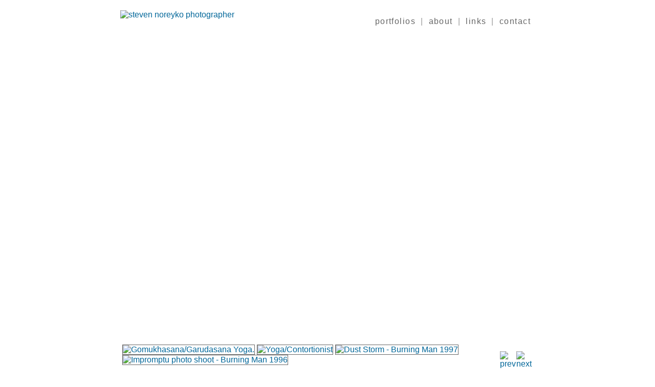

--- FILE ---
content_type: text/html; charset=UTF-8
request_url: https://www.stevennoreyko.com/personal.php?id=-37
body_size: 2449
content:
<!DOCTYPE html PUBLIC "-//W3C//DTD XHTML 1.0 Strict//EN" "http://www.w3.org/TR/xhtml1/DTD/xhtml1-strict.dtd">
<html xmlns="http://www.w3.org/1999/xhtml" lang="en" xml:lang="en">
<head>
	<meta http-equiv="content-type" content="text/html; charset=iso-8859-1" />
	<meta http-equiv="imagetoolbar" content="no" />
	<meta name="viewport" content="width=device-width, initial-scale=1">

	<title>portfolio | personal work :: austin, texas photographer :: steven noreyko</title>
	<script src="okyeron3.js" type="text/javascript"></script>
	<style type="text/css">
		@import "layout.css";
	</style>
	<link rel="apple-touch-icon" href="/images/stevennoreyko.png"/>
	<meta name="description" content="Steven Noreyko, Photographer. Austin, Texas. Specializing in Location Photography, Advertising, Editorial, Portraits, Corporate, Fitness, Fashion, Beauty, and Lifestyle " />
		<meta name="author" content="Steven Noreyko" />
	<meta name="copyright" content="(c) 2026 Steven Noreyko" />

<!-- 
	<script type="text/javascript">
	var gaJsHost = (("https:" == document.location.protocol) ? "https://ssl." : "http://www.");
	document.write(unescape("%3Cscript src='" + gaJsHost + "google-analytics.com/ga.js' type='text/javascript'%3E%3C/script%3E"));
	</script>
	<script type="text/javascript">
	try{ 
	var pageTracker = _gat._getTracker("UA-148970-1");
	pageTracker._trackPageview();
	} catch(err) {} 
	</script>
 -->

	<!-- Place this tag in your head or just before your close body tag -->
<!-- 	<script type="text/javascript" src="https://apis.google.com/js/plusone.js"></script> -->

</head>
<body>
	<div id="container">
		<div id="main"><div id="top">
				<div id="navigation">
			<div class="menu">
				<ul><li><a class="hide" href="portfolios.php">portfolios</a>|</li>
					<li><a href="about.php" class="two">about</a>|</li>
					<li><a href="links.php" class="two">links</a>|</li>
					<li><a style="margin-right:0;" href="contact.php" class="two">contact</a></li></ul>
			</div>
		</div>

		<div id="pagetitle">
			<a href="index.php"><img src="images/hdr_stevennoreyko3.jpg" width="260" height="30" alt="steven noreyko photographer" /></a>
		</div>
		<div id="pageimage" style="height:600px;">

<!-- IMAGE CONTAINER -->

	<div id="1" style="height:550px; z-index:2;">

<div style="display:block"><a class="prev2" href="?id=-38">prev</a></div>
<div style="display:block"><a class="next2" href="?id=-36">next</a></div>

<div id="nextprev1"><a href="?id=-38"><img id="leftArrow" src="images/minus.png" alt="prev" title="previous" width="30" height="30" style="display:block;float:left;margin:0;padding:0;z-index:20;" /></a><a href="?id=-36"><img id="rightArrow"  src="images/plus.png" alt="next" title="next" width="30" height="30" style="display:block;float:right;margin:0 0 0 2px;padding:0px;" /></a></div>

<script type="text/javascript">
	womOn();
</script>

		</div>
</div>

<div id="mainx">

<!-- THUMBNAILS -->
	<div id="thumbnails">
<a href="?id=0"><img src="photos/portraits/20110818_christine_0028_50.jpg" alt="Gomukhasana/Garudasana Yoga." width="50" height="50" /></a>
<a href="?id=1"><img src="photos/personal/20111019_brynn_0084_800_50.jpg" alt="Yoga/Contortionist" width="50" height="50" /></a>
<a href="?id=2"><img src="photos/portraits/dust_storm_50.jpg" alt="Dust Storm - Burning Man 1997" width="50" height="50" /></a>
<a href="?id=3"><img src="photos/portraits/desert_girls2_50.jpg" alt="Impromptu photo shoot - Burning Man 1996" width="50" height="50" /></a>
		<h2 class="port_title">personal work</h2>
	</div>
	</div>

	<div id="footer">	
		<div class="footergroup">
			<div class="footerleft2">
				<p class="ftitle">nav</p>
				<ul>
				<li><a href="index.php">Home</a></li>
				<li><a href="portfolios.php">Portfolios</a></li>
				<li><a href="about.php">About</a></li>
				<li><a href="contact.php">Contact</a></li>
				</ul>
			</div>
			<div class="footerleft">
				<p class="ftitle">portfolios</p>
				<ul style="line-height: 16px;">
<li><a href="people.php">Portraits</a></li><li><a href="photobooth.php">Flipside Family</a></li><li><a href="aerials.php">Aerialists</a></li><li><a href="personal.php">Personal Work</a></li>
<!--
				<li><a href="people.php">People</a></li>
				<li><a href="photobooth.php">Photobooth</a></li>
				<li><a href="gore.php">Gore</a></li>
				<li><a href="food.php">Food</a></li>
				<li><a href="textures.php">Textures</a></li>
				<li><a href="flora.php">Flora</a></li>
-->
				</ul>
			</div>
			<div class="footermid">
						<p class="ftitle">network</p>
<ul>
	<li><img src="images/social/headshot-photos.png" alt="headshot-photos.com" width="16" height="16" style="vertical-align:text-bottom;margin-right:2px;" /> <a href="http://www.headshot-photos.com">Headshot-photos.com</a></li>
	<li><img src="images/social/zoneix.png" alt="photoblog" width="16" height="16" style="vertical-align:text-bottom;margin-right:2px;" /> <a href="http://www.zoneix.org">Photoblog</a></li>
	<li><img src="images/social/twitter.png" alt="twitter" width="16" height="16" style="vertical-align:text-bottom;margin-right:2px;" /> <a href="http://twitter.com/stevennoreyko">Twitter</a></li>
	<li><img src="images/social/linkedin.png" alt="linkedin" width="16" height="16" style="vertical-align:text-bottom;margin-right:2px;" /> <a href="http://www.linkedin.com/in/stevennoreyko">LinkedIn</a></li>
	<li><img src="images/social/facebook.png" alt="twitter" width="16" height="16" style="vertical-align:text-bottom;margin-right:2px;" /> <a href="http://www.facebook.com/stevennoreykophoto">Facebook</a></li>
</ul>
			
			</div>
			<div class="footerright">
				<div class="clear"></div>

	<!--
				<p class="title">mailing list signup</p>
					<form action="" method="post" target="_blank">
						<fieldset>
							<div class="newsletter-group">
								<label for="Name">Name:</label>
								<input type="text" name="name"><div class="clear"></div>
								<label for="EMAIL">Email Address:</label>
								<input type="text" name="EMAIL">
								<input type="submit" name="subscribe" value="Subscribe">
							</div>
						</fieldset>	
					</form>
					<p class="newsletter-group"><a href="newsletters.php">View past mailings/newsletters&nbsp;&raquo;</a></p>
	-->
			</div>
		
			<div class="clear"></div>

		</div>
	</div>
	

	<div class="copyright">
		<div class="cleft">
				<p><a href="copyright.php" class="linx">&copy; 2026 Steven Noreyko</a>. All Rights Reserved.</p>
		</div>
		<div class="cright">
				<p>&nbsp;</p>
			
		</div>
		
		<div class="clear"></div>
	</div>  

	<div id="foldspace">

	</div>

	<div id="belowfold">
		<div style="width:800px;">
			<p class="content">
			Steven Noreyko is a photographer in Austin, Texas. Gore Cannon, fake blood, 
			</p>
		</div>

		<p class="content">
		site menu: 
<a href="portfolios.php" class="one">portfolios</a> | 

<a href="people.php" class="two">portraits</a> | <a href="photobooth.php" class="two">flipside family</a> | <a href="aerials.php" class="two">aerialists</a> | <a href="personal.php" class="two">personal work</a> | 
<a href="about.php">about/bio</a> | 
<a href="links.php">links</a> | 
<a href="contact.php">contact</a> | 
<a href="copyright.php">copyright</a> |
<a href="sitemap.xml">sitemap</a>
<br />
		</p>
		
		<p style="font-size:0.9em">
		Images, text and site design are copyright 2026 Steven Noreyko. No content may be saved, copied, reproduced or re-used in any way with written permission.
		</p>
	</div>
</div>

	</div>
</div>
</body>
</html>

--- FILE ---
content_type: text/css
request_url: https://www.stevennoreyko.com/layout.css
body_size: 3283
content:
/** RESET **/* { margin: 0; padding: 0; }ul, ol, li { list-style: none; }fieldset,img { border: none; }caption,th { text-align: left; }table { border-collapse: collapse; border-spacing: 0; }/** LAYOUT **/html {background-color: #fff;}body {background-color: #fff;color: #000;font-family: Arial,Helvetica,Verdana,Sans-Serif;}	/* font-family: "Myriad Pro", MyriadPro, Helvetica, "Helvetica Neue", Arial, sans-serif; */h1 {font-size:1.6em}h2 {font-size:1.2em}h3 {font-size:1.1em}h4 {font-size:1em}.clear { clear:both; margin: 0; padding: 0; }.clearer { clear: both; display: block; margin: 0; padding: 0; height: 0; line-height: 1px; font-size: 1px; }#container { width: 810px; margin: 0 auto; position: relative; }#main { width:100%; margin-left:4px; position: relative; }#top { position:relative; margin-top:20px; width:802px; z-index:1; }#top2 { margin-top:10px; width:800px; height:42px; z-index:1; }#pagetitle { position:relative;left:-4px;width:260px; height:30px; z-index:11; margin-bottom:6px;}#pageimage { position: relative; z-index: 4; width: 800px; height: 100%; min-height: 500px; }#pageimagepage { position: relative; z-index: 4; width: 800px; height: 100%; min-height: 500px; border-top:1px solid #CCCCCC; margin-bottom:30px;}#thumbnails	{ position:relative; width:740px; z-index:3; margin-top:18px; margin-bottom:16px; z-index:1;	}#thumbnails	img { border:1px solid #666;	}#content { padding: 18px 20px; position: relative; color: #333; }#breadcrumb { clear:both; text-align:center; margin:18px auto; clear:both; font-size:1em; color:#686868; }#mainx	{ position:relative; width:800px; }#maintext { position:relative; width:400px; float:right; text-align:right; margin-top:16px; margin-right:2px; margin-bottom:10px;}#navigation	{	position:absolute;width:800px;height:30px;background:#FFF;padding-right:2px;text-align:right;z-index:10; 	font-family:Helvetica, sans-serif;	}#navigation ul	{float:right; color: #CCC;}#navigation li { /*	display: inline;margin-left:8px;font-size: 1.2em; */}#navigation li a.two { /*	color: #CCC;text-decoration: none;padding-left:12px;border-left: 1px solid #ccc; */ }#navigation li a.one { /*	color: #CCC;text-decoration: none;padding-left:8px; */}#navigation li a:hover { /*	color: #999999; */}#navigation2 { position:relative; width:380px; float:left; top:10px; text-align:left; z-index:3; }#navigation2 li { padding: 0; margin: 0px 0px 3px 0px;font-size: 1em;font-family: verdana, sans serif;}#menutitle { font-size:1em; margin-left:2px; top:42px; width:800px; height:20px; z-index:1; border-bottom:1px solid #666666;	}#menutitle .headertitle{color:#009999;font-weight: bold;z-index:2;}#menulinx { position:absolute; left:10px; top:42px; width:800px; height:20px; visibility:visible; z-index:3;}#menutext { float: right; width:159px; height:170px; margin-top:40px; z-index:3; border:1px solid #666666;}#menutextblock { margin-left:18px;margin-top:12px; }#textbolock1 { margin-top:30px; margin-left:170px; width:430px; }#contacttext { position:relative; float:left; top:24px; width:380px; z-index:3; margin-bottom: 20px; margin-right:40px; text-align:left; }/** HEADERS **/h1.head {	color: #333;	font-family: helvetica, arial, sans-serif;	font-size: 1.2em;	font-weight: bold;	z-index:2;	margin-bottom: 0px;}h1.port {	color: #666;	font-family: helvetica, sans-serif;	font-size: 2em;	font-weight: normal;	margin-bottom: 12px;}h2.ports {	color: #666;	font-family: helvetica, sans-serif;	font-size: 1.3em;	font-weight: normal;	margin: 0px 0 0px 0;	padding: 18px 10px 0 0;	float:left;	text-align:right;	width:70px;	height:50px;}h2.ports a:link{	color: #666;	text-decoration: none;}h2.ports a:visited{	color: #666;	text-decoration: none;}h2.ports a:hover{	color: #000;	text-decoration: none;}h2.port_title {	color: #666;	font-family: helvetica, sans-serif;	font-size: 2em;	font-weight: normal;	margin: 6px 2px 0px 0;	clear:both;}h5.title{	color: #666;	font-size: 1.2em;	font-weight: bold;	margin:0 0 12px;}div.spacer	{	clear: both;	} p	{	font-family: verdana, sans serif;	font-size: 1em;	line-height: 1.2em;	/* margin-bottom: 12px; */	}p.content	{	font-family: verdana, sans serif;	margin-bottom: 6px;	}p.paracontent	{	font-family: verdana, sans serif;	margin-bottom: 12px;	}p.captionlink {	margin: 0px 0px 0px 0px;	color: #666;	}p.indent	{	margin: 10px 10px 10px 10px;	font-size: 1em;	color: #000;	}.contentsm	{	font-family: verdana, sans serif;	margin-bottom: 14px;	font-size: 1em;	line-height:1.2em;	}.portfolios {	width:800px;	margin-bottom:34px;}img.thumb { border:1px solid #666; }.headertext {	width:800px;margin:10px 0 32px 0;	}.imgcaption {	position:absolute;	margin:-36px 0 0 0px;	padding:10px 0 0 22px;	height:24px;	background-image:url('images/trans2.png');	color:#FFF;	z-index:100;	font-family: verdana, sans serif;	font-size: 1em;	display:;}.showcaption {	position:absolute;	margin:-22px 0 0 20px;	text-align:right;} .photoblok {	position:absolute; left:0px; top:0px; width:100%; z-index:12;	}#imagecontainer {}/** MENUS **/.menu {height:30px; position:relative; z-index:10; letter-spacing:0.09em;font-size: 1em;}.menu ul li a, .menu ul li a:visited {		text-decoration:none; color:#666; margin-left:10px; margin-right:10px;		}.menu ul {height:20px; padding:0; margin:13px 2px 0 0; text-align:right;}.menu ul li {float:left; position:relative; height:20px; margin-left:0px; margin-right:0px; color:#999;}/* specific to non IE browsers */.menu ul li:hover a {color:#000; background:#FFF;}.menu ul li:hover ul {position:absolute; top:30px; left:0px; width:90px;}.menu ul li:hover ul li a.hide {background:#FFF; color:#FFF;}.menu ul li:hover ul li:hover a.hide {background:#FFF; color:#CCC;}.menu ul li:hover ul li ul {display: none;}.menu ul li:hover ul li a {background:#FFF; color:#999;}.menu ul li:hover ul li a:hover {background:#CCC; color:#000;}.menu ul li:hover ul li:hover ul {position:absolute; left:105px; top:0;}.menu ul li:hover ul li:hover ul.left {left:-90px;}#nextprev1, #nextprev2, #nextprev3, #nextprev4, #nextprev5, #nextprev6, #nextprev7, #nextprev8, #nextprev9, #nextprev10, #nextprev11, #nextprev12, #nextprev13, #nextprev14, #nextprev15, #nextprev16, #nextprev17, #nextprev18, #nextprev19, #nextprev20 	{	position:absolute; left:738px; top:631px; width:62px; text-align:left; z-index:10;}#nextprev2 {	position:absolute; left:20px; top:285px; width:760px; z-index:100;}/*#centercontent	{	position:absolute; left:190px; top:240px; width:410px; height:100%; visibility:visible; z-index:0; font-size:1.1em;	}#header {	margin: 10px 0px 0px 0px;	color: #000;	background-color: #fff;	height: 201px;	width: 800px;	border: 1px solid #333;	}#header2	{	margin: 10px 0px 0px 0px;	color: #000;	background-color: #fff;	height: 201px;	width: 800px;	border: 1px solid #333;	}#leftcol {	position: absolute;	margin: 10px 0px 0px 0px;	color: #000;	border: 1px solid #333;	width: 150px;	}#leftcol2 {	position: absolute;	margin: 10px 0px 0px 0px;	color: #000;	border: 1px solid #333;	width: 320px;	}#rightcol {	position: absolute;	left: 670px;	margin-top: 10px;	color: #000;	border: 1px solid #333;	width: 140px;	}#leftcol p, #leftcol li, #rightcol p	{	font-family: verdana, sans-serif;	font-size: 1em;	}#content	{	margin: 10px 0px 0px 180px;	color: #000;	border: 1px solid #333;	width: 450px;	}*/#foldspace	{	width: 800px;	height: 800px;}#belowfold	{	font-family: helvetica, sans-serif;	clear: both;	margin: 20px 0px 10px 0px;	width: 800px;}	/** FOOTERS **/#footer4 {	position:relative; 	clear:both;	width:800px;	height:20px;	margin-top:40px; 	font-family: verdana, sans-serif;	font-size: 1em;	color: #666;}#footer4 .copyright{float:left;color:#666;margin:0px;padding:2px 0px 0px 0px;}#footer4 .locale1{float:left;padding:2px 0px 0px 3px;}#footer4 .locale2{float:left;padding:2px 0px 0px 0px;}#footer4 #pagefooter_links{float:right;padding:2px 0px 10px 0px;text-align:right;color:#666;width:350px;}#footer {	margin: 0 0 0 0;	padding: 0 0 0 0;	width: 800px;	border-top: 1px solid #ccc; /*	font-family: helvetica,verdana, sans-serif; */	line-height: 1.2em;}#footerhome {	margin: 0 0 0 0;	padding: 0 0 0 0;	width: 800px;	border-top: 1px solid #ccc; 	line-height: 1.4em;}#footer li { padding: 0; margin: 0px 0px 3px 0px;font-size: 1em;}#footerhome li { padding: 0; margin: 0px 0px 3px 0px;font-size: 1em;}#footer img {	line-height: 1.8em;/* 	padding-top: 6px; */}.footergroup {	margin: 0px 0 20px 0px;	padding: 16px 0px 10px 0px;	width: 100%;}.footerleft {	float: left;	margin: 0px 0px 0px 0px;	padding: 0px 10px 0px 5px;	width: 120px;}.footerleft2 {	float: left;	margin: 0px 0px 0px 0px;	padding: 0px 10px 0px 5px;	width: 90px;}.footermid {	float: left;	margin: 0px 0px 0px 0px;	padding: 0px 10px 0px 25px;	width: 180px;}.footermid2 {	float: left;	margin: 0px 0px 0px 0px;	padding: 0px 10px 0px 5px;	width: 180px;}.footerright {	float: right;	margin: 0px 0px 0px 0px;	padding: 0px 0px 0px 5px;	width: 340px;}.footerleft p, .footerleft2 p,.footermid p, .footermid2 p {	color: #666;	font-family: helvetica, arial, sans-serif;	font-weight: normal;	font-size: 1em;	line-height: 1.2em;	margin: 0;	padding: 0;}.footerright p {	font-family: helvetica, arial, sans-serif;	margin-bottom: 6px;	color: #333;	padding: 4px 0 0 0;	font-size: 1em;}p.ftitle {	font-family: helvetica, arial, sans-serif;	font-weight: bold;	letter-spacing: 0.02em;	font-size: 1em;	margin: 0 0 3px 0;	padding: 0 0 0 0;	color: #666;}p.title {	font-family: helvetica, arial, sans-serif;	font-weight: bold;	letter-spacing: 0.02em;	font-size: 1.4em;	margin: 0px 0 4px 0;	padding: 0 0 0 0;	color: #666;}p.titlesm {	font-family: helvetica, arial, sans-serif;	font-weight: bold;	font-size: 1.3em;	margin: 2px 0 2px 0;	padding: 0 0 0px 0;	line-height: 1.4em;	color: #aaa;}.copyright2 {	padding: 7px 0 0 0px;	width: 400px;	height: 80px;}.copyright2 p {	color: #999;	font-family: helvetica, arial, sans-serif;	font-weight: normal;	font-size: 1.1em;}.copyright {	border-top: 1px solid #ccc; 	margin: 0 0 0 0;	padding: 7px 0 0 0;	width: 800px;	text-align: left;}.copyright p {	color: #999;	font-family: helvetica, arial, sans-serif;	font-weight: normal;	font-size: 1.1em;}.copyright img {	border: none;}/** LINX **/a:link.linx{	color: #999;}a:visited.linx{	color: #999;	text-decoration: none;}a:hover.linx{	color: #666;	text-decoration: underline;}.twitter {	font-family: helvetica, arial, sans-serif;	font-weight: normal;	font-size: 1.1em;	color: #666; 	text-decoration: none;}.cleft {	float: left;	padding: 0;	margin: 0;	width: 400px;}.cright {	float: left;	margin: 0;	padding: 0;	text-align: right;	width: 400px;}.footeraddress {	margin: 0px 10px 0 0px;	padding: 0px 0 0 0;	float: left;	width: 300px;}.cleft2 {	text-align:right;	padding: 0;	margin: 0 0px 0 0;	width: 100%;}/* --------------------------- */.footerright fieldset	{ width:100%; margin-bottom:4px;}.newsletter-group { width:100%; font-family: helvetica, arial, sans-serif; font-weight: normal; font-size: 1.1em; }.newsletter-group label	{ color: #666; float: left; width:80px; padding-top:5px; margin-right: 4px; vertical-align:bottom;text-align:right;}.newsletter-group input[type=text] { font: 10px/11px helvetica, arial,sans-serif; border: 1px solid #999999; height: 16px; width: 145px; color: #666; margin: 2px 4px 0 0; padding: 0; float: left; }.newsletter-group input[type=submit] { font: 10px/11px helvetica, arial,sans-serif; border: 1px solid #999999; height: 18px; width: 65px; color: #666; margin: 2px 0 0 0; padding: 0; float: left; }p.newsletter-group {margin: 10px 0px 0 0px;}#contact_form input {	background-color: #eeeeee;	margin-top: 1px;	margin-bottom: 0px;}#contact_form textarea, input{	font:1.5em "Arial","Helvetica",sans-serif;color:#999;	padding:4px;background:#fff;display:block;margin-bottom:0px;}#comment_form input {width:500px;margin-bottom: 4px;border:1px solid #ccc;font:1.5em "Arial","Helvetica",sans-serif;color:#666;padding-left:4px;padding-top:3px;}#comment_form textarea {width:504px;margin-bottom: 4px;border:1px solid #ccc;font:1.5em "Arial","Helvetica",sans-serif;color:#666;padding-left:4px;padding-top:3px;}#comment_form a {font-size:18px;}#comment_response, #comment_response_success{display:none;border:1px solid #ccc;background-color: #fff;color: #dc2e30;padding: 15px;width:515px;text-align:center;margin-bottom:0px;}#comment_form .submit {border:0px solid #ccc; width:100px;color:#333;padding:0;text-align:left;}#comment_form .submit:hover {color:#F00;}input.standard{background-color:#fff;border:1px solid #ccc;margin-right:0px;margin-bottom:0px;padding-left:2px;padding-top:3px;}textarea.standard{background-color:#fff;border:1px solid #ccc;margin-right:0px;margin-bottom:0px;padding-left:2px;padding-top:3px;}img {	max-width: 100%;	border:none;}img>a:hover {/*	border: 1px solid #F00; */}img>a:active {	border: none;}/* img { behavior:url(/scripts/lib/iepngfix.htc); } */img.left { float: left; margin: 2px 20px 16px 0; }img.right { float: right; margin: 2px 0 16px 20px; }img.across { margin: 2px 0 16px 0; }img.flushleft { margin-left: -20px; }img.flushright { margin-right: -20px; }/** LINKS **/a:link{	color: #069; 	text-decoration: none;}a:visited{	color: #339;	text-decoration: none;}a:active{	color: #F30;	text-decoration: none;}a:hover{	color: #FF3300;	text-decoration: none;}.header{	color: #009999;	font-size: 1em;	z-index:2;}.weblog {	padding-top: 0px;	padding-bottom: 12px;	border-bottom:1px solid #999999;}.menuitems {	text-align : right;	}.logtitle {	font-family: verdana,sans-serif;	font-size:1em;	color: #009999;	font-weight: bold;}/* prev next hover */.prev2 {	position:absolute; left:0px; top:0px; z-index:101;	text-indent:-9999px;	width:50%;	height:100%;	}.prev2:hover, .prev2:active{	background:url("images/minus_trans.png") no-repeat 10px 285px;  	cursor:pointer;}.next2 {	position:absolute; right:0px; top:0px; z-index:101;	text-indent:-9999px;	width:50%;	height:100%;}.next2:hover, .next2:active{	background:url("images/plus_trans.png") no-repeat 360px 285px;  	cursor:pointer;}

--- FILE ---
content_type: text/javascript
request_url: https://www.stevennoreyko.com/okyeron3.js
body_size: 440
content:
function toggle(obj) {	var el = document.getElementById(obj);	if ( el.style.display != 'none' ) {		el.style.display = 'none';	}	else {		el.style.display = '';	}}	function loadMyImage(container,URI){		document.getElementById(container).src = URI;	}/************************************************************* * Window Onload Manager (WOM) v1.0 * Author: Justin Barlow - www.netlobo.com * * Description: * The WOM library of functions allows you to easily call * multiple javascript functions when your page loads. * * Usage: * Add functions to WOM using the womAdd() function. Pass the * name of your functions (with or without parameters) into * womAdd(). Then call womOn() like this: *     womAdd('hideDiv()'); *     womAdd('changeBg("menuopts","#CCCCCC")'); *     womOn(); * WOM will now run when your page loads and run all of the * functions you have added using womAdd() *************************************************************//************************************************************* * The womOn() function will set the window.onload function to * be womGo() which will run all of your window.onload * functions. *************************************************************/function womOn(){	window.onload = womGo;}/************************************************************* * The womGo() function loops through the woms array and * runs each function in the array. *************************************************************/function womGo(){	for(var i = 0;i < woms.length;i++)		eval(woms[i]);}/************************************************************* * The womAdd() function will add another function to the woms * array to be run when the page loads. *************************************************************/function womAdd(func){	woms[woms.length] = func;}/************************************************************* * The woms array holds all of the functions you wish to run * when the page loads. *************************************************************/var woms = new Array();